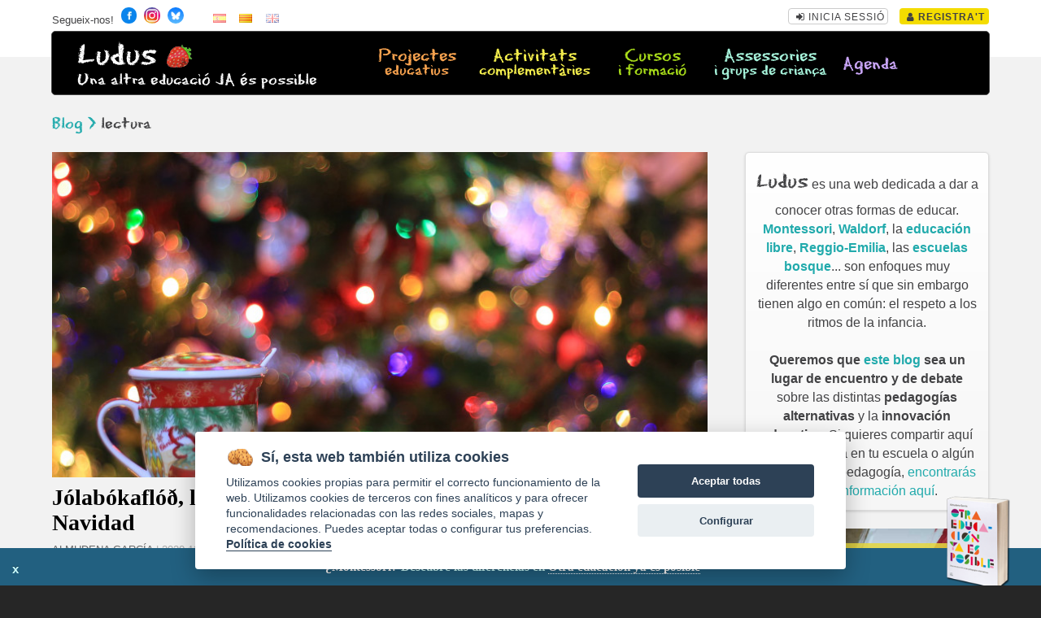

--- FILE ---
content_type: text/html; charset=utf-8
request_url: https://ludus.org.es/ca/blog/tag/lectura
body_size: 6666
content:
<!DOCTYPE html> <!--[if lt IE 7]><html lang=ca class="no-js lt-ie9 lt-ie8 lt-ie7"><![endif]--> <!--[if IE 7]><html lang=ca class="no-js lt-ie9 lt-ie8"><![endif]--> <!--[if IE 8]><html lang=ca class="no-js lt-ie9"><![endif]--> <!--[if gt IE 8]><!--> <html lang=ca class=no-js> <!--<![endif]--> <head> <meta charset=utf-8> <title>LUDUS | Blog | lectura </title> <meta name=description content="El blog de la educación alternativa: artículos sobre juego libre, educación en la naturaleza, coeducación, educación digital crítica, pedagogía Montessori, Waldorf, educación libre, Reggio-Emilia..."> <meta name=viewport content="width=device-width, initial-scale=1"> <meta name="geo.region" content=ES /> <meta name="geo.position" content="40.463667;-3.74922"/> <meta name=ICBM content="40.463667, -3.74922"/> <meta property="fb:app_id" content=1568476850074774 /> <meta property="og:type" content=website /> <meta property="og:url" content="https://ludus.org.es/ca/blog/tag/lectura"/> <meta property="og:description" content="El blog de la educación alternativa: artículos sobre juego libre, educación en la naturaleza, coeducación, educación digital crítica, pedagogía Montessori, Waldorf, educación libre, Reggio-Emilia..."/> <meta name='twitter:site' content='@ludus_org_es'/> <meta name="twitter:card" content=summary /> <meta property="og:title" content="LUDUS | Blog | lectura "/> <meta property="og:image" content="https://ludus.org.es/ludus_fb.png"/> <meta property="twitter:image" content="https://ludus.org.es/ludus_fb.png"> <link rel=stylesheet media=all href="/assets/application-3e59c31a0162dcd8a986e3eab08d06141c6e7c5476781efb33ff066dac2137ad.css" data-turbolinks-track=reload /> <script src="/assets/application-4b800196829db7b098a711c3a527f0351aee0cae804e8704a1bafe12c9bbd008.js"></script> <meta name=csrf-param content=authenticity_token /> <meta name=csrf-token content="OZ5uC8zXwpDN2Wmvx9qY2sYbOecvEQCcXHGtsSXsrYoGiYcbZBk9qv/3ruwyX/iaTFY56ViXrEIQ4ZAWnTA9JA=="/> <link type="text/plain" rel=author href="https://ludus.org.es/humans.txt"/> <link rel=apple-touch-icon sizes=180x180 href="/favicons/apple-touch-icon.png"> <link rel=icon type="image/png" sizes=32x32 href="/favicons/favicon-32x32.png"> <link rel=icon type="image/png" sizes=16x16 href="/favicons/favicon-16x16.png"> <link rel=manifest href="/favicons/site.webmanifest"> </head> <body id=posts class=index> <div class=aut_lang> <div class=inner> <span class=follow>Segueix-nos!</span> <ul id=social-links> <li><a target=_blank href="https://facebook.com/623038411048112"><img alt=Facebook src="/assets/social-facebook-a967959bd91315f1a6d3391be612d555b811a7013ae99733f0afed0836a876e7.png"/></a></li> <li><a target=_blank href="https://www.instagram.com/ludus.org.es/"><img alt=Instagram src="/assets/social-instagram-b28eeb0ff8c5c0ff2c96021e6d42631288545ae7709d712e844a8e9f2d72515b.png"/></a></li> <li><a target=_blank href="https://bsky.app/profile/ludusludi.bsky.social"><img alt=Bluesky src="/assets/social-bluesky-fb5fd1c7bb7b4b7613d98d3ccfb3df02786ee8bbef683ca1037aa35b19aed2e6.png"/></a></li> </ul> <ul id=flags> <li><a title=Castellano href="/es/blog/tag/lectura"><i class=famfamfam-flag-es></i></a></li> <li><i class=famfamfam-flag-catalonia></i></li> <li><a title=English href="/en/blog/tag/lectura"><i class=famfamfam-flag-gb></i></a></li> </ul> <ul class=float-right> <li><a title="Inicia sessió" href="/ca/users/sign_in"><i class='fa fa-sign-in' aria-hidden=true title='Inicia sessió'></i> <span>Inicia sessió</span></a></li> <li class=btn2><a title="Registra&#39;t" href="/ca/users/sign_up"><i class='fa fa-user' aria-hidden=true title=Registrat'></i> Registra't</a></li> </ul> </div> </div> <div class="inner clearfix" id=logo_nav> <h1 class=span4><a class=logo href="/ca">Ludus</a><span><br><span class=directory>Una altra educació JA és possible</span></span></h1> <nav class="span8 col navbar" id=mainNav> <div class=navbar-inner> <div class=mobile-menu> <a id=reorder class=btn href="#"><i class='fa fa-reorder' aria-hidden=true></i> Menu</a> </div> <ul class="clearfix nav"> <li><a title="Grups de joc lliure, de criança, escoles, instituts, mares de dia" class=sec_projects href="/ca/projects">Projectes <span>educatius</span></a></li> <li><a title="Tallers, ludoteques i activitats extraescolars des d&#39;una perspectiva respectuosa i no conductista" class=sec_afterschool href="/ca/afterschool">Activitats <span>complementàries</span></a></li> <li><a title="Cursos i formació" class=sec_training href="/ca/training">Cursos<span>i formació</span></a></li> <li><a title="Assessorament per a famílies i centres educatius. Grups de criança." class=sec_asesoria href="/ca/asesoria">Assessories <span>i grups de criança</span></a></li> <li><a title=Agenda class=sec_events href="/ca/events">Agenda</a></li> </ul> </div> </nav> </div> <div class=content> <div class="inner clearfix"> <h3 class=breadcrumbs><a href="/ca/blog">Blog &gt;</a> lectura </h3> <section class=main-content> <div class="clearfix list-boxes"> <ul class=header-article> <li> <article> <a class=image-link href="/ca/blog/2020/12/jolabokaflod-la-tradicion-islandesa-de-inundar-de-libros-la-navidad" style="background-image: url('https://ludus.org.es/blog/navidad-libros.jpg'); "></a> <h2><a href="/ca/blog/2020/12/jolabokaflod-la-tradicion-islandesa-de-inundar-de-libros-la-navidad">Jólabókaflóð, la tradición islandesa de inundar de libros la Navidad</a></h2> <p class=post-info> <a href="/ca/blog?author=1">ALMUDENA GARCÍA</a> | 2020-12-11 | TAGS <span class=tag_list><a href="/ca/blog/tag/lectura">lectura</a></span> </p> </article> </li> </ul> <ul class="span6 other-articles"> <li> <article> <a class=image-link href="/ca/blog/2019/5/entrevista-ana-garralon" style="background-image: url('https://ludus.org.es/blog/ana-garralon.jpg'); "></a> <h2><a href="/ca/blog/2019/5/entrevista-ana-garralon">«A nadie nos gusta que nos den lecciones y los niños tienen ya demasiadas»</a></h2> <p class=post-info> <a href="/ca/blog?author=1">ALMUDENA GARCÍA</a> | 2019-05-28 | TAGS <span class=tag_list><a href="/ca/blog/tag/lectura">lectura</a>, <a href="/ca/blog/tag/LIJ">LIJ</a></span> </p> </article> </li> </ul> <ul class="span6 other-articles"> <li> <article> <a class=image-link href="/ca/blog/2015/4/la-fiesta-de-los-libros" style="background-image: url('https://ludus.org.es/blog/sant-jordi.jpg'); "></a> <h2><a href="/ca/blog/2015/4/la-fiesta-de-los-libros">La fiesta de los libros</a></h2> <p class=post-info> <a href="/ca/blog?author=1">ALMUDENA GARCÍA</a> | 2015-04-24 | TAGS <span class=tag_list><a href="/ca/blog/tag/lectura">lectura</a>, <a href="/ca/blog/tag/no+directivismo">no directivismo</a></span> </p> </article> </li> </ul> </div> <div style="text-align: center;"> </div> </section> <aside class=aside> <div class=well> <h3 class=inline>Ludus</h3> es una web dedicada a dar a conocer otras formas de educar. <strong><a href="/ca/projects?pedagogy_id=3">Montessori</a></strong>, <strong><a href="/ca/projects?pedagogy_id=2">Waldorf</a></strong>, la <strong><a href="/ca/projects?pedagogy_id=1">educación libre</a></strong>, <strong><a href="/ca/projects?pedagogy_id=6">Reggio-Emilia</a></strong>, las <strong><a href="/ca/projects?pedagogy_id=8">escuelas bosque</a></strong>... son enfoques muy diferentes entre sí que sin embargo tienen algo en común: el respeto a los ritmos de la infancia. <br><br> <strong>Queremos que <a href="">este blog</a> sea un lugar de encuentro y de debate</strong> sobre las distintas <strong>pedagogías alternativas</strong> y la <strong>innovación educativa</strong>. Si quieres compartir aquí cómo es un día en tu escuela o algún artículo sobre pedagogía, <a href="https://ludus.org.es/es/blog/2017/12/participa-en-el-blog">encontrarás toda la información aquí</a>. <br> </div> <div class=aside-banner> <div id=ads class=simple-ad> <div> <span class=include>Inclou el teu projecte en</span> <span class=eraserdust>Ludus</span> <div> escoles alternatives | <strong>tallers</strong> | activitats complementàries <br><br><a title="Registra&#39;t" class=btn href="/ca/users/sign_up"><span>Registra't</span></a> </div> </div> </div> </div> <br><br> <div class=widget> <h3>Categorías</h3> <ul class=tags> <li><a href="/ca/blog/tag/educaci%C3%B3n+universal">educación universal</a></li> <li><a href="/ca/blog/tag/jornadas">jornadas</a></li> <li><a href="/ca/blog/tag/jornada+cont%C3%ADnua">jornada contínua</a></li> <li><a href="/ca/blog/tag/grupos+de+crianza">grupos de crianza</a></li> <li><a href="/ca/blog/tag/bachillerato">bachillerato</a></li> <li><a href="/ca/blog/tag/bibliograf%C3%ADa">bibliografía</a></li> <li><a href="/ca/blog/tag/divulgaci%C3%B3n">divulgación</a></li> <li><a href="/ca/blog/tag/documentales">documentales</a></li> <li><a href="/ca/blog/tag/democracia">democracia</a></li> <li><a href="/ca/blog/tag/educaci%C3%B3n+formal">educación formal</a></li> <li><a href="/ca/blog/tag/escolarizaci%C3%B3n+obligatoria">escolarización obligatoria</a></li> <li><a href="/ca/blog/tag/comunidades+de+aprendizaje">comunidades de aprendizaje</a></li> <li><a href="/ca/blog/tag/equidad">equidad</a></li> <li><a href="/ca/blog/tag/psicomotricidad">psicomotricidad</a></li> <li><a href="/ca/blog/tag/educaci%C3%B3n+emocional">educación emocional</a></li> <li><a href="/ca/blog/tag/ludus">ludus</a></li> <li><a href="/ca/blog/tag/educaci%C3%B3n+lenta">educación lenta</a></li> <li><a href="/ca/blog/tag/pedagog%C3%ADa+verde">pedagogía verde</a></li> <li><a href="/ca/blog/tag/manualidades">manualidades</a></li> <li><a href="/ca/blog/tag/mujeres">mujeres</a></li> <li><a href="/ca/blog/tag/vocaci%C3%B3n">vocación</a></li> <li><a href="/ca/blog/tag/maternidad">maternidad</a></li> <li><a href="/ca/blog/tag/historia">historia</a></li> <li><a href="/ca/blog/tag/primaria">primaria</a></li> <li><a href="/ca/blog/tag/educaci%C3%B3n+viva">educación viva</a></li> <li><a href="/ca/blog/tag/legalidad">legalidad</a></li> <li><a href="/ca/blog/tag/pedagog%C3%ADa+cr%C3%ADtica">pedagogía crítica</a></li> <li><a href="/ca/blog/tag/constructivismo">constructivismo</a></li> <li><a href="/ca/blog/tag/escuela+activa">escuela activa</a></li> <li><a href="/ca/blog/tag/pedagog%C3%ADa+libertaria">pedagogía libertaria</a></li> <li><a href="/ca/blog/tag/amara-berri">amara-berri</a></li> <li><a href="/ca/blog/tag/TIC">TIC</a></li> <li><a href="/ca/blog/tag/educaci%C3%B3n+libre">educación libre</a></li> <li><a href="/ca/blog/tag/madres+de+d%C3%ADa">madres de día</a></li> <li><a href="/ca/blog/tag/un+d%C3%ADa+en">un día en</a></li> <li><a href="/ca/blog/tag/piezas+sueltas">piezas sueltas</a></li> <li><a href="/ca/blog/tag/conciliaci%C3%B3n">conciliación</a></li> <li><a href="/ca/blog/tag/extraescolares">extraescolares</a></li> <li><a href="/ca/blog/tag/escuelas+bosque">escuelas bosque</a></li> <li><a href="/ca/blog/tag/Reggio-Emilia">Reggio-Emilia</a></li> <li><a href="/ca/blog/tag/econom%C3%ADa">economía</a></li> <li><a href="/ca/blog/tag/autoregulaci%C3%B3n">autoregulación</a></li> <li><a href="/ca/blog/tag/hacer+pi%C3%B1a">hacer piña</a></li> <li><a href="/ca/blog/tag/juego+libre">juego libre</a></li> <li><a href="/ca/blog/tag/teatro">teatro</a></li> <li><a href="/ca/blog/tag/pedagog%C3%ADas+alternativas">pedagogías alternativas</a></li> <li><a href="/ca/blog/tag/educaci%C3%B3n+democr%C3%A1tica">educación democrática</a></li> <li><a href="/ca/blog/tag/humanidades">humanidades</a></li> <li><a href="/ca/blog/tag/ciencia">ciencia</a></li> <li><a href="/ca/blog/tag/experimentacion">experimentacion</a></li> <li><a href="/ca/blog/tag/lectura">lectura</a></li> <li><a href="/ca/blog/tag/cultura">cultura</a></li> <li><a href="/ca/blog/tag/internet">internet</a></li> <li><a href="/ca/blog/tag/educaci%C3%B3n+art%C3%ADstica">educación artística</a></li> <li><a href="/ca/blog/tag/nuevas+tecnolog%C3%ADas">nuevas tecnologías</a></li> <li><a href="/ca/blog/tag/no+directivismo">no directivismo</a></li> <li><a href="/ca/blog/tag/homeschooling">homeschooling</a></li> <li><a href="/ca/blog/tag/filosof%C3%ADa">filosofía</a></li> <li><a href="/ca/blog/tag/sexismo">sexismo</a></li> <li><a href="/ca/blog/tag/matematicas">matematicas</a></li> <li><a href="/ca/blog/tag/pikler">pikler</a></li> <li><a href="/ca/blog/tag/pedagogia+verde">pedagogia verde</a></li> <li><a href="/ca/blog/tag/movimiento">movimiento</a></li> <li><a href="/ca/blog/tag/coeducacion">coeducacion</a></li> <li><a href="/ca/blog/tag/educaci%C3%B3n+infantil">educación infantil</a></li> <li><a href="/ca/blog/tag/directivismo">directivismo</a></li> <li><a href="/ca/blog/tag/deberes">deberes</a></li> <li><a href="/ca/blog/tag/juego">juego</a></li> <li><a href="/ca/blog/tag/coeducaci%C3%B3n">coeducación</a></li> <li><a href="/ca/blog/tag/feminismo">feminismo</a></li> <li><a href="/ca/blog/tag/medio+ambiente">medio ambiente</a></li> <li><a href="/ca/blog/tag/patios">patios</a></li> <li><a href="/ca/blog/tag/adultocentrismo">adultocentrismo</a></li> <li><a href="/ca/blog/tag/conocimiento">conocimiento</a></li> <li><a href="/ca/blog/tag/altas+capacidades">altas capacidades</a></li> <li><a href="/ca/blog/tag/creatividad">creatividad</a></li> <li><a href="/ca/blog/tag/montessori">montessori</a></li> <li><a href="/ca/blog/tag/escuelas+rurales">escuelas rurales</a></li> <li><a href="/ca/blog/tag/educaci%C3%B3n+p%C3%BAblica">educación pública</a></li> <li><a href="/ca/blog/tag/LIJ">LIJ</a></li> <li><a href="/ca/blog/tag/pioneros">pioneros</a></li> <li><a href="/ca/blog/tag/naturaleza">naturaleza</a></li> <li><a href="/ca/blog/tag/educaci%C3%B3n+ambiental">educación ambiental</a></li> <li><a href="/ca/blog/tag/sostenibilidad">sostenibilidad</a></li> <li><a href="/ca/blog/tag/adolescencia">adolescencia</a></li> <li><a href="/ca/blog/tag/secundaria">secundaria</a></li> <li><a href="/ca/blog/tag/proyectos">proyectos</a></li> <li><a href="/ca/blog/tag/waldorf">waldorf</a></li> <li><a href="/ca/blog/tag/tradiciones">tradiciones</a></li> <li><a href="/ca/blog/tag/estaciones">estaciones</a></li> <li><a href="/ca/blog/tag/ritmos">ritmos</a></li> </ul> </div> <div class=widget> <h3>Últimos posts</h3> <ul class=list-style> <li> <a href="/ca/blog/2025/11/fiesta-farol-waldorf">La Fiesta del Farol: cuidar la luz interior en medio de la oscuridad</a></li> <li> <a href="/ca/blog/2025/6/otra-secundaria-es-posible">Otra secundaria ya es posible</a></li> <li> <a href="/ca/blog/2025/6/entrevista-cristina-camarena">«Necesitamos abandonar el mensaje de “los niños salvarán el planeta”»</a></li> <li> <a href="/ca/blog/2025/3/ivan-el-tonto-una-fabula-a-favor-de-la-sencillez">Iván el tonto, una fábula a favor de la sencillez</a></li> <li> <a href="/ca/blog/2025/3/montessori-escuela-publica-cra-tabara">«El ambiente preparado y los materiales Montessori encajan a la perfección en el siglo XXI»</a></li> <li> <a href="/ca/blog/2025/3/cuando-las-altas-capacidades-se-convierten-en-una-maldicion">Cuando las altas capacidades se convierten en una maldición</a></li> <li> <a href="/ca/blog/2024/6/vivan-los-colores">Vivan los colores</a></li> <li> <a href="/ca/blog/2023/10/10-propuestas-para-mejorar-los-entornos-escolares">10 propuestas para mejorar los entornos escolares</a></li> <li> <a href="/ca/blog/2023/3/somos-lo-que-imaginamos">Somos lo que imaginamos</a></li> <li> <a href="/ca/blog/2023/2/lista-preguntas-puertas-abiertas">¿Qué preguntar en las jornadas de puertas abiertas?</a></li> </ul> </div> <br><br> <a href="/ca/timeline#%23timeline-embed"><img alt=Timeline src="/timeline-banner.png"/></a> </aside> </div> </div> <div class="inner clearfix" id=social_footer> <div class="fb-like span3"><a title=Ajuda class=sec_contact2 href="/ca/help">Ajuda</a> · <a class=sec_contact2 href="/ca/contact">Contacta</a></div> <div class="span9 tar col newsl"> Subscriu-te al nostre butlletí de notícies <a href="https://ludus.us7.list-manage.com/subscribe?u=7861c5d663f671921b693506f&id=b268835e57" id=newsletter-form class=input>email</a> <a href="https://ludus.us7.list-manage.com/subscribe?u=7861c5d663f671921b693506f&id=b268835e57" class=button id=newsletter-subscribe><i class='fa fa-send' aria-hidden=true></i></a> </div> </div> <footer> <div class=inner> <div class=span3> <ul> <li><a title=Sobre class=sec_about href="/ca/about">Sobre</a></li> <li><a href="/ca/conditions">Termes i condicions</a></li> <li> <a href="javascript:void(0);" aria-label="View cookie settings" data-cc=c-settings>Configurar cookies</a></li> <li class=l-title><a class=sec_casals href="/ca/eventscat?event_category_id=2">Casals <span>i colonies</span></a> </ul> </div> <div class=span3> <ul> <li><a title=Blog class=sec_blog href="/ca/blog">Blog</a></li> <li><a title="Anuncis / Feina" class=sec_jobs href="/ca/jobs">Anuncis / Feina</a></li> <li><a title=Timeline class=sec_timeline href="/ca/timeline">Timeline</a></li> <li><a title=Bibliografia class=sec_books href="/ca/books">Bibliografia</a></li> </ul> </div> <div class="span6 tar footer-sentence"> Per molt que l&#39;estirem, l&#39;herba no creix més ràpid </div> </div> </footer> <div id=bookad> <p><a href=https://www.todostuslibros.com/libros/otra-educacion-ya-es-posible_978-84-946013-3-0><span class=rotate style="width: 10em; display: inline-block; text-align: right; color: white">¿Montessori?, ¿Waldorf?, ¿Educación libre?, ¿Reggio Emilia?, ¿Freinet?</span> Descubre las diferencias en</a> <a href=https://www.todostuslibros.com/libros/otra-educacion-ya-es-posible_978-84-946013-3-0 class=book-title>Otra educación ya es posible</a></p> <script>
    	    $(".rotate").textrotator({
    	      //animation: "flipUp",
    	      speed: 3000
    	    });
    	</script> <a href=https://www.todostuslibros.com/libros/otra-educacion-ya-es-posible_978-84-946013-3-0> <img class=book3d alt="Portada Otra educación ya es posible" src="/assets/3Dbook-346575d9ef3dad02f59bd4fb47cd69c6fc5112a5e74d0f1e7a52029beaf8f4be.png"/> </a> <a href="#" class=close onclick="$.cookie('announcement_book_closed', 'yes', { expires: 3 }); $('#bookad').slideToggle();">x</a> </div> <script src="https://cdn.jsdelivr.net/gh/orestbida/cookieconsent@v2.4.7/dist/cookieconsent.js"></script> <script>
// obtain cookieconsent plugin
var cc = initCookieConsent();

// run plugin with config object
cc.run({
    autorun : true,
    page_scripts: true,
    current_lang : 'es',
    autoclear_cookies : true,
    remove_cookie_tables: true,
    cookie_expiration : 365,

    onAccept: function(cookies){
        if(cc.allowedCategory('analytics_cookies')){
            cc.loadScript('https://www.google-analytics.com/analytics.js', function(){
                ga('create', 'UA-42107448-1', 'auto');
                ga('send', 'pageview');
            });
        }
    },

    gui_options : {
        consent_modal : {
            layout : 'cloud',
            position : 'bottom',
            transition : 'slide'
        },
        settings_modal : {
            layout : 'box',
            transition : 'slide'
        }
    },

    languages : {
        es : {
            consent_modal : {
                title :  "Sí, esta web también utiliza cookies",
                description :  'Utilizamos cookies propias para permitir el correcto funcionamiento de la web. Utilizamos cookies de terceros  con fines analíticos y para ofrecer funcionalidades relacionadas con las redes sociales, mapas y recomendaciones. Puedes aceptar todas o configurar tus preferencias. <a aria-label="Cookie policy" class="cc-link" href="/conditions#cookie_policy">Política de cookies</a>',
                primary_btn: {
                    text: 'Aceptar todas',
                    role: 'accept_all'				//'accept_selected' or 'accept_all'
                },
                secondary_btn: {
                    text : 'Configurar',
                    role : 'settings'				//'settings' or 'accept_necessary'
                }
            },
            settings_modal : {
                title : 'Configurar cookies',
                save_settings_btn : "Guardar preferencias",
                accept_all_btn : "Aceptar todas",
                cookie_table_headers : [
                    {
                        col1: "Name",
                        col2: "Description"
                    }
                ],
                blocks : [
                    {
                        title : "Uso de las cookies",
                        description: 'Utilizamos cookies propias para permitir el correcto funcionamiento de la web y para mejorar tu experiencia en ella. Puedes elegir habilitarlas/deshabilitarlas por categorías siempre que quieras.'
                    },
                    {
                        title : "Cookies estrictamente necesarias",
                        description: 'Son imprescindibles para el correcto funcionamiento de la web.',
                        toggle : {
                            value : 'necessary_cookies',
                            enabled : true,
                            readonly: true
                        }
                    },
                    {
                        title : "Estadísticas",
                        description: 'Estas cookies de Google Analitycs recogen información sobre las páginas que visitas o el navegador que usas. Los datos son anonimizados, de forma que no pueden usarse para identificarte.',
                        toggle : {
                            value : 'analytics_cookies',
                            enabled : true,
                            readonly: false
                        },
                        cookie_table: [
                            {
                                col1: '_ga',
                                col2: 'Google Analytics'
                            },
                            {
                                col1: '_gat',
                                col2: 'Google Analytics'
                            },
                            {
                                col1: '_gid',
                                col2: 'Google Analytics'
                            }
                        ]
                    },
                    {
                        title : "Comunicación",
                        description: 'Estas cookies permiten el funcionamiento del chat Tawkto.',
                        toggle : {
                            value : 'communication_cookies',
                            enabled : true,
                            readonly: false
                        },
                        cookie_table: [
                            {
                                col1: '__tawkuuid',
                                col2: 'Tawk'
                            },
                            {
                                col1: 'TawkConnectionTime',
                                col2: 'Tawk'
                            }
                        ]
                    },
                    {
                        title : "Social",
                        description: 'Estas cookies permiten incluir comentarios y funcionalidades relacionadas con las redes sociales.',
                        toggle : {
                            value : 'social_cookies',
                            enabled : true,
                            readonly: false
                        },
                        cookie_table: [
                            {
                                col1: '__atuvs',
                                col2: 'AddThis'
                            },
                            {
                                col1: '__atuvc',
                                col2: 'AddThis'
                            }
                        ]
                    },
                    {
                        title : "Publicidad",
                        description: 'Estas cookies nos permiten mostrarte anuncios.',
                        toggle : {
                            value : 'ad_cookies',
                            enabled : true,
                            readonly: false
                        }
                    },
                    {
                        title : "Media",
                        description: 'Cookies necesarias para mostrar vídeos.',
                        toggle : {
                            value : 'media_cookies',
                            enabled : true,
                            readonly: false
                        }
                    },
                    {
                        title : "Mapas",
                        description: 'Cookies necesarias para mostrar los mapas.',
                        toggle : {
                            value : 'map_cookies',
                            enabled : true,
                            readonly: false
                        }
                    },
                    {
                        title : "Más información",
                        description: 'Una vez aceptadas las cookies de terceros, si quieres eliminarlas completamente, deberás acceder a la configuración de tu navegador. <br>Si tienes alguna consulta sobre el uso de las cookies en esta web, <a class="cc-link" href="/contact">escríbenos</a>.',
                    }
                ]
            }
        }
    }
});
</script> </body> </html>